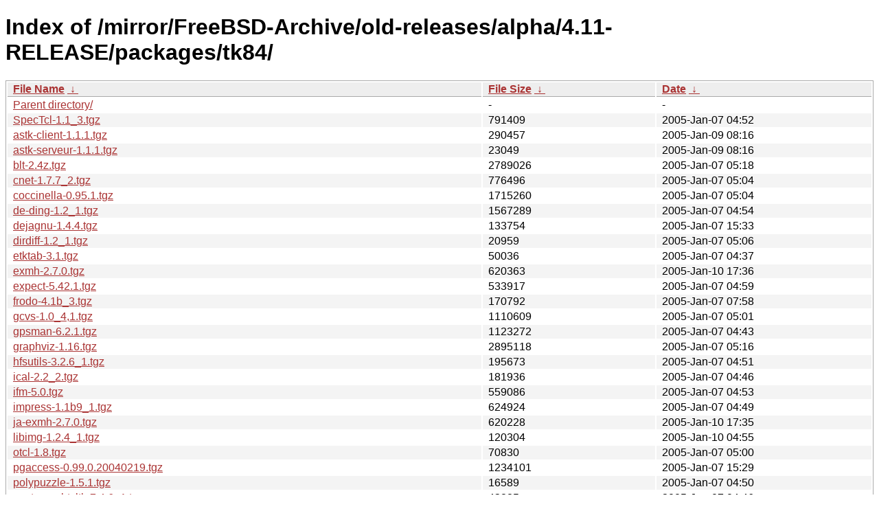

--- FILE ---
content_type: text/html
request_url: http://ftp-archive.freebsd.org/mirror/FreeBSD-Archive/old-releases/alpha/4.11-RELEASE/packages/tk84/?C=N&O=A
body_size: 11420
content:
<!DOCTYPE html><html><head><meta http-equiv="content-type" content="text/html; charset=utf-8"><meta name="viewport" content="width=device-width"><style type="text/css">body,html {background:#fff;font-family:"Bitstream Vera Sans","Lucida Grande","Lucida Sans Unicode",Lucidux,Verdana,Lucida,sans-serif;}tr:nth-child(even) {background:#f4f4f4;}th,td {padding:0.1em 0.5em;}th {text-align:left;font-weight:bold;background:#eee;border-bottom:1px solid #aaa;}#list {border:1px solid #aaa;width:100%;}a {color:#a33;}a:hover {color:#e33;}</style>

<title>Index of /mirror/FreeBSD-Archive/old-releases/alpha/4.11-RELEASE/packages/tk84/</title>
</head><body><h1>Index of /mirror/FreeBSD-Archive/old-releases/alpha/4.11-RELEASE/packages/tk84/</h1>
<table id="list"><thead><tr><th style="width:55%"><a href="?C=N&amp;O=A">File Name</a>&nbsp;<a href="?C=N&amp;O=D">&nbsp;&darr;&nbsp;</a></th><th style="width:20%"><a href="?C=S&amp;O=A">File Size</a>&nbsp;<a href="?C=S&amp;O=D">&nbsp;&darr;&nbsp;</a></th><th style="width:25%"><a href="?C=M&amp;O=A">Date</a>&nbsp;<a href="?C=M&amp;O=D">&nbsp;&darr;&nbsp;</a></th></tr></thead>
<tbody><tr><td class="link"><a href="../">Parent directory/</a></td><td class="size">-</td><td class="date">-</td></tr>
<tr><td class="link"><a href="SpecTcl-1.1_3.tgz" title="SpecTcl-1.1_3.tgz">SpecTcl-1.1_3.tgz</a></td><td class="size">             791409</td><td class="date">2005-Jan-07 04:52</td></tr>
<tr><td class="link"><a href="astk-client-1.1.1.tgz" title="astk-client-1.1.1.tgz">astk-client-1.1.1.tgz</a></td><td class="size">             290457</td><td class="date">2005-Jan-09 08:16</td></tr>
<tr><td class="link"><a href="astk-serveur-1.1.1.tgz" title="astk-serveur-1.1.1.tgz">astk-serveur-1.1.1.tgz</a></td><td class="size">              23049</td><td class="date">2005-Jan-09 08:16</td></tr>
<tr><td class="link"><a href="blt-2.4z.tgz" title="blt-2.4z.tgz">blt-2.4z.tgz</a></td><td class="size">            2789026</td><td class="date">2005-Jan-07 05:18</td></tr>
<tr><td class="link"><a href="cnet-1.7.7_2.tgz" title="cnet-1.7.7_2.tgz">cnet-1.7.7_2.tgz</a></td><td class="size">             776496</td><td class="date">2005-Jan-07 05:04</td></tr>
<tr><td class="link"><a href="coccinella-0.95.1.tgz" title="coccinella-0.95.1.tgz">coccinella-0.95.1.tgz</a></td><td class="size">            1715260</td><td class="date">2005-Jan-07 05:04</td></tr>
<tr><td class="link"><a href="de-ding-1.2_1.tgz" title="de-ding-1.2_1.tgz">de-ding-1.2_1.tgz</a></td><td class="size">            1567289</td><td class="date">2005-Jan-07 04:54</td></tr>
<tr><td class="link"><a href="dejagnu-1.4.4.tgz" title="dejagnu-1.4.4.tgz">dejagnu-1.4.4.tgz</a></td><td class="size">             133754</td><td class="date">2005-Jan-07 15:33</td></tr>
<tr><td class="link"><a href="dirdiff-1.2_1.tgz" title="dirdiff-1.2_1.tgz">dirdiff-1.2_1.tgz</a></td><td class="size">              20959</td><td class="date">2005-Jan-07 05:06</td></tr>
<tr><td class="link"><a href="etktab-3.1.tgz" title="etktab-3.1.tgz">etktab-3.1.tgz</a></td><td class="size">              50036</td><td class="date">2005-Jan-07 04:37</td></tr>
<tr><td class="link"><a href="exmh-2.7.0.tgz" title="exmh-2.7.0.tgz">exmh-2.7.0.tgz</a></td><td class="size">             620363</td><td class="date">2005-Jan-10 17:36</td></tr>
<tr><td class="link"><a href="expect-5.42.1.tgz" title="expect-5.42.1.tgz">expect-5.42.1.tgz</a></td><td class="size">             533917</td><td class="date">2005-Jan-07 04:59</td></tr>
<tr><td class="link"><a href="frodo-4.1b_3.tgz" title="frodo-4.1b_3.tgz">frodo-4.1b_3.tgz</a></td><td class="size">             170792</td><td class="date">2005-Jan-07 07:58</td></tr>
<tr><td class="link"><a href="gcvs-1.0_4%2C1.tgz" title="gcvs-1.0_4,1.tgz">gcvs-1.0_4,1.tgz</a></td><td class="size">            1110609</td><td class="date">2005-Jan-07 05:01</td></tr>
<tr><td class="link"><a href="gpsman-6.2.1.tgz" title="gpsman-6.2.1.tgz">gpsman-6.2.1.tgz</a></td><td class="size">            1123272</td><td class="date">2005-Jan-07 04:43</td></tr>
<tr><td class="link"><a href="graphviz-1.16.tgz" title="graphviz-1.16.tgz">graphviz-1.16.tgz</a></td><td class="size">            2895118</td><td class="date">2005-Jan-07 05:16</td></tr>
<tr><td class="link"><a href="hfsutils-3.2.6_1.tgz" title="hfsutils-3.2.6_1.tgz">hfsutils-3.2.6_1.tgz</a></td><td class="size">             195673</td><td class="date">2005-Jan-07 04:51</td></tr>
<tr><td class="link"><a href="ical-2.2_2.tgz" title="ical-2.2_2.tgz">ical-2.2_2.tgz</a></td><td class="size">             181936</td><td class="date">2005-Jan-07 04:46</td></tr>
<tr><td class="link"><a href="ifm-5.0.tgz" title="ifm-5.0.tgz">ifm-5.0.tgz</a></td><td class="size">             559086</td><td class="date">2005-Jan-07 04:53</td></tr>
<tr><td class="link"><a href="impress-1.1b9_1.tgz" title="impress-1.1b9_1.tgz">impress-1.1b9_1.tgz</a></td><td class="size">             624924</td><td class="date">2005-Jan-07 04:49</td></tr>
<tr><td class="link"><a href="ja-exmh-2.7.0.tgz" title="ja-exmh-2.7.0.tgz">ja-exmh-2.7.0.tgz</a></td><td class="size">             620228</td><td class="date">2005-Jan-10 17:35</td></tr>
<tr><td class="link"><a href="libimg-1.2.4_1.tgz" title="libimg-1.2.4_1.tgz">libimg-1.2.4_1.tgz</a></td><td class="size">             120304</td><td class="date">2005-Jan-10 04:55</td></tr>
<tr><td class="link"><a href="otcl-1.8.tgz" title="otcl-1.8.tgz">otcl-1.8.tgz</a></td><td class="size">              70830</td><td class="date">2005-Jan-07 05:00</td></tr>
<tr><td class="link"><a href="pgaccess-0.99.0.20040219.tgz" title="pgaccess-0.99.0.20040219.tgz">pgaccess-0.99.0.20040219.tgz</a></td><td class="size">            1234101</td><td class="date">2005-Jan-07 15:29</td></tr>
<tr><td class="link"><a href="polypuzzle-1.5.1.tgz" title="polypuzzle-1.5.1.tgz">polypuzzle-1.5.1.tgz</a></td><td class="size">              16589</td><td class="date">2005-Jan-07 04:50</td></tr>
<tr><td class="link"><a href="postgresql-tcltk-7.4.6_1.tgz" title="postgresql-tcltk-7.4.6_1.tgz">postgresql-tcltk-7.4.6_1.tgz</a></td><td class="size">              43885</td><td class="date">2005-Jan-07 04:46</td></tr>
<tr><td class="link"><a href="quirc-0.9.84.tgz" title="quirc-0.9.84.tgz">quirc-0.9.84.tgz</a></td><td class="size">             315286</td><td class="date">2005-Jan-07 04:58</td></tr>
<tr><td class="link"><a href="ruby18-tcltklib-1.8.2.tgz" title="ruby18-tcltklib-1.8.2.tgz">ruby18-tcltklib-1.8.2.tgz</a></td><td class="size">              60112</td><td class="date">2005-Jan-07 05:02</td></tr>
<tr><td class="link"><a href="ruby18-tk-1.8.2.tgz" title="ruby18-tk-1.8.2.tgz">ruby18-tk-1.8.2.tgz</a></td><td class="size">             997965</td><td class="date">2005-Jan-07 15:37</td></tr>
<tr><td class="link"><a href="scotty-20000221_2.tgz" title="scotty-20000221_2.tgz">scotty-20000221_2.tgz</a></td><td class="size">            1592890</td><td class="date">2005-Jan-07 05:08</td></tr>
<tr><td class="link"><a href="sdr-3.0.tgz" title="sdr-3.0.tgz">sdr-3.0.tgz</a></td><td class="size">             233752</td><td class="date">2005-Jan-07 05:02</td></tr>
<tr><td class="link"><a href="secpanel-0.4.3%2C1.tgz" title="secpanel-0.4.3,1.tgz">secpanel-0.4.3,1.tgz</a></td><td class="size">              45848</td><td class="date">2005-Jan-07 05:06</td></tr>
<tr><td class="link"><a href="snack-2.2.8.tgz" title="snack-2.2.8.tgz">snack-2.2.8.tgz</a></td><td class="size">             411435</td><td class="date">2005-Jan-07 04:40</td></tr>
<tr><td class="link"><a href="tclX-8.3.5_1.tgz" title="tclX-8.3.5_1.tgz">tclX-8.3.5_1.tgz</a></td><td class="size">             649436</td><td class="date">2005-Jan-10 05:01</td></tr>
<tr><td class="link"><a href="tclcl-1.15.tgz" title="tclcl-1.15.tgz">tclcl-1.15.tgz</a></td><td class="size">             104800</td><td class="date">2005-Jan-07 15:34</td></tr>
<tr><td class="link"><a href="tcltutor-2.b.4_2.tgz" title="tcltutor-2.b.4_2.tgz">tcltutor-2.b.4_2.tgz</a></td><td class="size">             122661</td><td class="date">2005-Jan-07 15:36</td></tr>
<tr><td class="link"><a href="tix-8.1.4_2.tgz" title="tix-8.1.4_2.tgz">tix-8.1.4_2.tgz</a></td><td class="size">             796749</td><td class="date">2005-Jan-07 05:23</td></tr>
<tr><td class="link"><a href="tk-8.4.7%2C2.tgz" title="tk-8.4.7,2.tgz">tk-8.4.7,2.tgz</a></td><td class="size">            2128252</td><td class="date">2005-Jan-06 23:16</td></tr>
<tr><td class="link"><a href="tkcon-2.4.tgz" title="tkcon-2.4.tgz">tkcon-2.4.tgz</a></td><td class="size">             103589</td><td class="date">2005-Jan-07 04:47</td></tr>
<tr><td class="link"><a href="tkdiff-4.0.tgz" title="tkdiff-4.0.tgz">tkdiff-4.0.tgz</a></td><td class="size">              79717</td><td class="date">2005-Jan-07 05:08</td></tr>
<tr><td class="link"><a href="tkfont-1.1_2.tgz" title="tkfont-1.1_2.tgz">tkfont-1.1_2.tgz</a></td><td class="size">              16129</td><td class="date">2005-Jan-07 05:09</td></tr>
<tr><td class="link"><a href="tkinfo-2.8.tgz" title="tkinfo-2.8.tgz">tkinfo-2.8.tgz</a></td><td class="size">              52270</td><td class="date">2005-Jan-07 05:02</td></tr>
<tr><td class="link"><a href="tkman-2.2_1.tgz" title="tkman-2.2_1.tgz">tkman-2.2_1.tgz</a></td><td class="size">             162586</td><td class="date">2005-Jan-07 05:08</td></tr>
<tr><td class="link"><a href="tkrat-2.1.4.tgz" title="tkrat-2.1.4.tgz">tkrat-2.1.4.tgz</a></td><td class="size">            1323464</td><td class="date">2005-Jan-07 05:04</td></tr>
<tr><td class="link"><a href="tksol-1.8.2.tgz" title="tksol-1.8.2.tgz">tksol-1.8.2.tgz</a></td><td class="size">             201270</td><td class="date">2005-Jan-07 04:52</td></tr>
<tr><td class="link"><a href="tktable-2.8_1.tgz" title="tktable-2.8_1.tgz">tktable-2.8_1.tgz</a></td><td class="size">              76881</td><td class="date">2005-Jan-07 05:10</td></tr>
<tr><td class="link"><a href="togl-1.6.tgz" title="togl-1.6.tgz">togl-1.6.tgz</a></td><td class="size">             223139</td><td class="date">2005-Jan-07 04:56</td></tr>
<tr><td class="link"><a href="tpad-1.3.tgz" title="tpad-1.3.tgz">tpad-1.3.tgz</a></td><td class="size">              66162</td><td class="date">2005-Jan-07 04:49</td></tr>
<tr><td class="link"><a href="ttraffic-0.8_1.tgz" title="ttraffic-0.8_1.tgz">ttraffic-0.8_1.tgz</a></td><td class="size">              93073</td><td class="date">2005-Jan-07 04:52</td></tr>
<tr><td class="link"><a href="ttt-1.8.2.tgz" title="ttt-1.8.2.tgz">ttt-1.8.2.tgz</a></td><td class="size">              64536</td><td class="date">2005-Jan-07 15:45</td></tr>
<tr><td class="link"><a href="xconq-7.4.1_2.tgz" title="xconq-7.4.1_2.tgz">xconq-7.4.1_2.tgz</a></td><td class="size">            2259424</td><td class="date">2005-Jan-07 04:57</td></tr>
<tr><td class="link"><a href="xdeview-0.5.20.tgz" title="xdeview-0.5.20.tgz">xdeview-0.5.20.tgz</a></td><td class="size">              52510</td><td class="date">2005-Jan-07 04:43</td></tr>
<tr><td class="link"><a href="zh-hanzim-1.3_1.tgz" title="zh-hanzim-1.3_1.tgz">zh-hanzim-1.3_1.tgz</a></td><td class="size">             532391</td><td class="date">2005-Jan-07 04:41</td></tr>
<tr><td class="link"><a href="zircon-1.18.256_1.tgz" title="zircon-1.18.256_1.tgz">zircon-1.18.256_1.tgz</a></td><td class="size">             185773</td><td class="date">2005-Jan-07 04:25</td></tr>
</tbody></table></body></html>